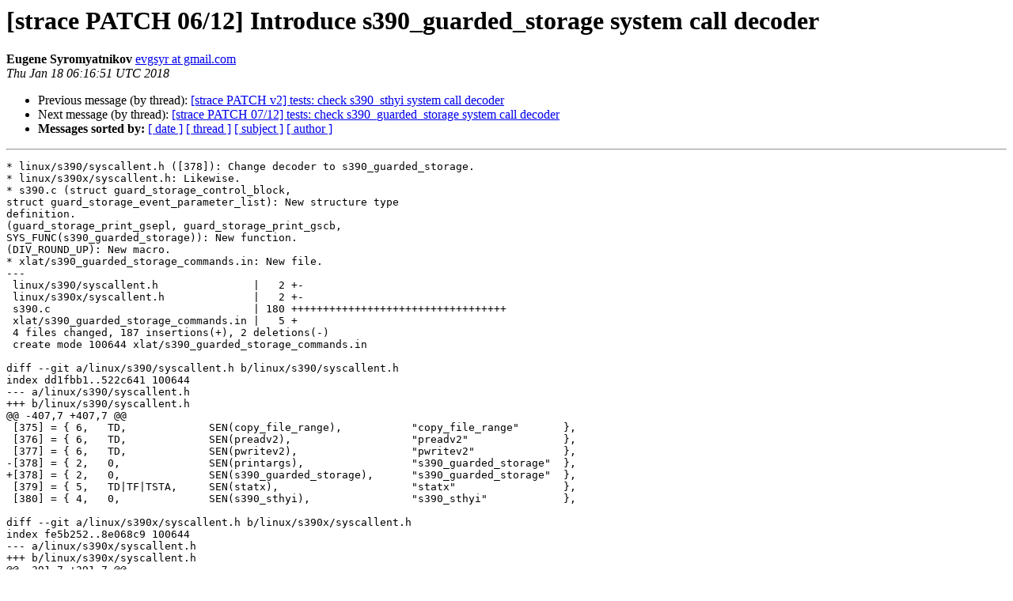

--- FILE ---
content_type: text/html
request_url: https://lists.strace.io/pipermail/strace-devel/2018-January/007851.html
body_size: 3588
content:
<!DOCTYPE HTML PUBLIC "-//W3C//DTD HTML 4.01 Transitional//EN">
<HTML>
 <HEAD>
   <TITLE> [strace PATCH 06/12] Introduce s390_guarded_storage system call decoder
   </TITLE>
   <LINK REL="Index" HREF="index.html" >
   <LINK REL="made" HREF="mailto:strace-devel%40lists.strace.io?Subject=Re%3A%20%5Bstrace%20PATCH%2006/12%5D%20Introduce%20s390_guarded_storage%20system%20call%0A%20decoder&In-Reply-To=%3C20180118061651.GA29031%40asgard.redhat.com%3E">
   <META NAME="robots" CONTENT="index,nofollow">
   <style type="text/css">
       pre {
           white-space: pre-wrap;       /* css-2.1, curent FF, Opera, Safari */
           }
   </style>
   <META http-equiv="Content-Type" content="text/html; charset=us-ascii">
   <LINK REL="Previous"  HREF="007872.html">
   <LINK REL="Next"  HREF="007844.html">
 </HEAD>
 <BODY BGCOLOR="#ffffff">
   <H1>[strace PATCH 06/12] Introduce s390_guarded_storage system call decoder</H1>
    <B>Eugene Syromyatnikov</B> 
    <A HREF="mailto:strace-devel%40lists.strace.io?Subject=Re%3A%20%5Bstrace%20PATCH%2006/12%5D%20Introduce%20s390_guarded_storage%20system%20call%0A%20decoder&In-Reply-To=%3C20180118061651.GA29031%40asgard.redhat.com%3E"
       TITLE="[strace PATCH 06/12] Introduce s390_guarded_storage system call decoder">evgsyr at gmail.com
       </A><BR>
    <I>Thu Jan 18 06:16:51 UTC 2018</I>
    <P><UL>
        <LI>Previous message (by thread): <A HREF="007872.html">[strace PATCH v2] tests: check s390_sthyi system call decoder
</A></li>
        <LI>Next message (by thread): <A HREF="007844.html">[strace PATCH 07/12] tests: check s390_guarded_storage system call decoder
</A></li>
         <LI> <B>Messages sorted by:</B> 
              <a href="date.html#7851">[ date ]</a>
              <a href="thread.html#7851">[ thread ]</a>
              <a href="subject.html#7851">[ subject ]</a>
              <a href="author.html#7851">[ author ]</a>
         </LI>
       </UL>
    <HR>  
<!--beginarticle-->
<PRE>* linux/s390/syscallent.h ([378]): Change decoder to s390_guarded_storage.
* linux/s390x/syscallent.h: Likewise.
* s390.c (struct guard_storage_control_block,
struct guard_storage_event_parameter_list): New structure type
definition.
(guard_storage_print_gsepl, guard_storage_print_gscb,
SYS_FUNC(s390_guarded_storage)): New function.
(DIV_ROUND_UP): New macro.
* xlat/s390_guarded_storage_commands.in: New file.
---
 linux/s390/syscallent.h               |   2 +-
 linux/s390x/syscallent.h              |   2 +-
 s390.c                                | 180 ++++++++++++++++++++++++++++++++++
 xlat/s390_guarded_storage_commands.in |   5 +
 4 files changed, 187 insertions(+), 2 deletions(-)
 create mode 100644 xlat/s390_guarded_storage_commands.in

diff --git a/linux/s390/syscallent.h b/linux/s390/syscallent.h
index dd1fbb1..522c641 100644
--- a/linux/s390/syscallent.h
+++ b/linux/s390/syscallent.h
@@ -407,7 +407,7 @@
 [375] = { 6,	TD,		SEN(copy_file_range),		&quot;copy_file_range&quot;	},
 [376] = { 6,	TD,		SEN(preadv2),			&quot;preadv2&quot;		},
 [377] = { 6,	TD,		SEN(pwritev2),			&quot;pwritev2&quot;		},
-[378] = { 2,	0,		SEN(printargs),			&quot;s390_guarded_storage&quot;	},
+[378] = { 2,	0,		SEN(s390_guarded_storage),	&quot;s390_guarded_storage&quot;	},
 [379] = { 5,	TD|TF|TSTA,	SEN(statx),			&quot;statx&quot;			},
 [380] = { 4,	0,		SEN(s390_sthyi),		&quot;s390_sthyi&quot;		},
 
diff --git a/linux/s390x/syscallent.h b/linux/s390x/syscallent.h
index fe5b252..8e068c9 100644
--- a/linux/s390x/syscallent.h
+++ b/linux/s390x/syscallent.h
@@ -391,7 +391,7 @@
 [375] = { 6,	TD,		SEN(copy_file_range),		&quot;copy_file_range&quot;	},
 [376] = { 6,	TD,		SEN(preadv2),			&quot;preadv2&quot;		},
 [377] = { 6,	TD,		SEN(pwritev2),			&quot;pwritev2&quot;		},
-[378] = { 2,	0,		SEN(printargs),			&quot;s390_guarded_storage&quot;	},
+[378] = { 2,	0,		SEN(s390_guarded_storage),	&quot;s390_guarded_storage&quot;	},
 [379] = { 5,	TD|TF|TSTA,	SEN(statx),			&quot;statx&quot;			},
 [380] = { 4,	0,		SEN(s390_sthyi),		&quot;s390_sthyi&quot;		},
 
diff --git a/s390.c b/s390.c
index daaf6a0..a7efd29 100644
--- a/s390.c
+++ b/s390.c
@@ -35,6 +35,7 @@
 
 #include &quot;print_fields.h&quot;
 
+#include &quot;xlat/s390_guarded_storage_commands.h&quot;
 #include &quot;xlat/s390_sthyi_function_codes.h&quot;
 
 /*
@@ -1030,4 +1031,183 @@ SYS_FUNC(s390_sthyi)
 	return 0;
 }
 
+
+/*
+ * Structures are written based on
+ * <A HREF="https://www-304.ibm.com/support/docview.wss?uid=isg29c69415c1e82603c852576700058075a&amp;aid=1#page=85">https://www-304.ibm.com/support/docview.wss?uid=isg29c69415c1e82603c852576700058075a&amp;aid=1#page=85</A>
+ */
+
+struct guard_storage_control_block {
+	uint64_t reserved;
+	/**
+	 * Guard Storage Designation
+	 *  - Bits 0..J, J == 64-GSC - Guard Storage Origin (GSO)
+	 *  - Bits 53..55 - Guard Load Shift (GLS)
+	 *  - Bits 58..63 - Guard Storage Characteristic (GSC), this is J from
+	 *                  the first item, valud values are 25..56.
+	 */
+	uint64_t gsd;
+	uint64_t gssm;   /**&lt; Guard Storage Section Mask */
+	uint64_t gs_epl_a; /**&lt; Guard Storage Event Parameter List Address */
+};
+
+struct guard_storage_event_parameter_list {
+	uint8_t  pad1;
+	/**
+	 * Guard Storage Event Addressing Mode
+	 *  - 0x40 - Extended addressing mode (E)
+	 *  - 0x80 - Basic addressing mode (B)
+	 */
+	uint8_t  gs_eam;
+	/**
+	 * Guard Storage Event Cause indication
+	 *  - 0x01 - CPU was in transaction execution mode (TX)
+	 *  - 0x02 - CPU was in constrained transaction execution mode (CX)
+	 *  - 0x80 - Instruction causing the event: 0 - LGG, 1 - LLGFGS
+	 */
+	uint8_t  gs_eci;
+	/**
+	 * Guard Storage Event Access Information
+	 *  - 0x01 - DAT mode
+	 *  - Bits 1..2 - Address space indication
+	 *  - Bits 4..7 - AR number
+	 */
+	uint8_t  gs_eai;
+	uint32_t pad2;
+	uint64_t gs_eha; /**&lt; Guard Storage Event Handler Address */
+	uint64_t gs_eia; /**&lt; Guard Storage Event Instruction Address */
+	uint64_t gs_eoa; /**&lt; Guard Storage Event Operation Address */
+	uint64_t gs_eir; /**&lt; Guard Storage Event Intermediate Result */
+	uint64_t gs_era; /**&lt; Guard Storage Event Return Address */
+};
+
+static void
+guard_storage_print_gsepl(struct tcb *tcp, uint64_t addr)
+{
+	struct guard_storage_event_parameter_list gsepl;
+
+	/* Since it is 64-bit even on 31-bit s390... */
+	if (sizeof(addr) &gt; current_klongsize &amp;&amp;
+	    addr &gt;= (1ULL &lt;&lt; (current_klongsize * 8))) {
+		tprintf(&quot;%#&quot; PRIx64, addr);
+
+		return;
+	}
+
+	if (umove_or_printaddr(tcp, addr, &amp;gsepl))
+		return;
+
+	tprints(&quot;[{&quot;);
+
+	if (!abbrev(tcp)) {
+		if (gsepl.pad1) {
+			PRINT_FIELD_0X(&quot;&quot;, gsepl, pad1);
+			tprints(&quot;, &quot;);
+		}
+
+		PRINT_FIELD_0X(&quot;&quot;,   gsepl, gs_eam);
+		tprintf_comment(&quot;extended addressing mode: %u, &quot;
+				&quot;basic addressing mode: %u&quot;,
+				!!(gsepl.gs_eam &amp; 0x2), !!(gsepl.gs_eam &amp; 0x1));
+
+		PRINT_FIELD_0X(&quot;, &quot;, gsepl, gs_eci);
+		tprintf_comment(&quot;CPU in TX: %u, CPU in CX: %u, instruction: %s&quot;,
+				!!(gsepl.gs_eci &amp; 0x80),
+				!!(gsepl.gs_eci &amp; 0x40),
+				gsepl.gs_eci &amp; 0x01 ? &quot;LLGFGS&quot; : &quot;LGG&quot;);
+
+		PRINT_FIELD_0X(&quot;, &quot;, gsepl, gs_eai);
+		tprintf_comment(&quot;DAT: %u, address space indication: %u, &quot;
+				&quot;AR number: %u&quot;,
+				!!(gsepl.gs_eai &amp; 0x40),
+				(gsepl.gs_eai &gt;&gt; 4) &amp; 0x3,
+				gsepl.gs_eai &amp; 0xF);
+
+		if (gsepl.pad2)
+			PRINT_FIELD_0X(&quot;, &quot;, gsepl, pad2);
+
+		tprints(&quot;, &quot;);
+	}
+
+	PRINT_FIELD_X(&quot;&quot;, gsepl, gs_eha);
+
+	if (!abbrev(tcp)) {
+		PRINT_FIELD_X(&quot;, &quot;, gsepl, gs_eia);
+		PRINT_FIELD_X(&quot;, &quot;, gsepl, gs_eoa);
+		PRINT_FIELD_X(&quot;, &quot;, gsepl, gs_eir);
+		PRINT_FIELD_X(&quot;, &quot;, gsepl, gs_era);
+	} else {
+		tprints(&quot;, ...&quot;);
+	}
+
+	tprints(&quot;}]&quot;);
+}
+
+# define DIV_ROUND_UP(x,y) (((x) + ((y) - 1)) / (y))
+
+static void
+guard_storage_print_gscb(struct tcb *tcp, kernel_ulong_t addr)
+{
+	struct guard_storage_control_block gscb;
+
+	if (umove_or_printaddr(tcp, addr, &amp;gscb))
+		return;
+
+	tprints(&quot;{&quot;);
+
+	if (gscb.reserved) {
+		PRINT_FIELD_0X(&quot;&quot;, gscb, reserved);
+		tprints(&quot;, &quot;);
+	}
+
+	PRINT_FIELD_0X(&quot;&quot;, gscb, gsd);
+
+	if (!abbrev(tcp)) {
+		unsigned int gsc = gscb.gsd &amp; 0x3F;
+		bool gsc_valid = gsc &gt;= 25 &amp;&amp; gsc &lt;= 56;
+		tprintf_comment(&quot;GS origin: %#*.*&quot; PRIx64 &quot;%s, &quot;
+				&quot;guard load shift: %&quot; PRIu64 &quot;, &quot;
+				&quot;GS characteristic: %u&quot;,
+				gsc_valid ? 2 + DIV_ROUND_UP(64 - gsc, 4) : 0,
+				gsc_valid ? DIV_ROUND_UP(64 - gsc, 4) : 0,
+				gsc_valid ? gscb.gsd &gt;&gt; gsc : 0,
+				gsc_valid ? &quot;&quot; : &quot;[invalid]&quot;,
+				(gscb.gsd &gt;&gt; 8) &amp; 0x7, gsc);
+	}
+
+	PRINT_FIELD_0X(&quot;, &quot;, gscb, gssm);
+
+	tprints(&quot;, gs_epl_a=&quot;);
+	guard_storage_print_gsepl(tcp, gscb.gs_epl_a);
+
+	tprints(&quot;}&quot;);
+}
+
+SYS_FUNC(s390_guarded_storage)
+{
+	int command = (int) tcp-&gt;u_arg[0];
+	kernel_ulong_t gs_cb = tcp-&gt;u_arg[1];
+
+	printxval(s390_guarded_storage_commands, command, &quot;GS_???&quot;);
+
+	switch (command) {
+	case GS_ENABLE:
+	case GS_DISABLE:
+	case GS_CLEAR_BC_CB:
+	case GS_BROADCAST:
+		break;
+
+	case GS_SET_BC_CB:
+		tprints(&quot;, &quot;);
+		guard_storage_print_gscb(tcp, gs_cb);
+		break;
+
+	default:
+		tprints(&quot;, &quot;);
+		printaddr(gs_cb);
+	}
+
+	return RVAL_DECODED;
+}
+
 #endif /* defined S390 || defined S390X */
diff --git a/xlat/s390_guarded_storage_commands.in b/xlat/s390_guarded_storage_commands.in
new file mode 100644
index 0000000..410e33e
--- /dev/null
+++ b/xlat/s390_guarded_storage_commands.in
@@ -0,0 +1,5 @@
+GS_ENABLE	0
+GS_DISABLE	1
+GS_SET_BC_CB	2
+GS_CLEAR_BC_CB	3
+GS_BROADCAST	4
-- 
2.1.4



</PRE>

<!--endarticle-->
    <HR>
    <P><UL>
        <!--threads-->
	<LI>Previous message (by thread): <A HREF="007872.html">[strace PATCH v2] tests: check s390_sthyi system call decoder
</A></li>
	<LI>Next message (by thread): <A HREF="007844.html">[strace PATCH 07/12] tests: check s390_guarded_storage system call decoder
</A></li>
         <LI> <B>Messages sorted by:</B> 
              <a href="date.html#7851">[ date ]</a>
              <a href="thread.html#7851">[ thread ]</a>
              <a href="subject.html#7851">[ subject ]</a>
              <a href="author.html#7851">[ author ]</a>
         </LI>
       </UL>

<hr>
<a href="https://lists.strace.io/mailman/listinfo/strace-devel">More information about the Strace-devel
mailing list</a><br>
</body></html>
